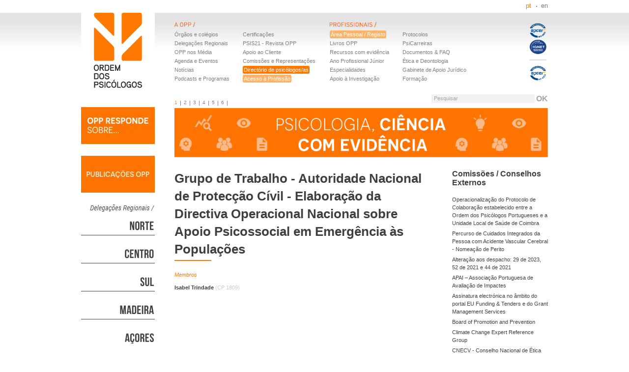

--- FILE ---
content_type: text/html; charset=UTF-8
request_url: https://www.ordemdospsicologos.pt/pt/comissoes/comissao/index/grupo-de-trabalho-autoridade-nacional-de-proteccao-civil-elaboracao-da-directiva-operacional-nacional-sobre-apoio-psicossocial-em-emergencia-as-populacoes
body_size: 15969
content:
<!DOCTYPE html>
<!--[if lt IE 10]>
<html class="ie9" lang="pt" prefix="og: http://ogp.me/ns#"><![endif]-->
    <!--[if gt IE 9]><!-->
    <html lang="pt" prefix="og: http://ogp.me/ns#"><!--<![endif]-->
        <head>
            <!-- Google tag (gtag.js) -->
            <script async src="https://www.googletagmanager.com/gtag/js?id=G-YL6B7X17Y0"></script>
            <script>
              window.dataLayer = window.dataLayer || [];
              function gtag(){dataLayer.push(arguments);}
              gtag('js', new Date());
              gtag('config', 'G-YL6B7X17Y0');
            </script> 

            <meta http-equiv="Content-Type" content="text/html; charset=gb18030">
            <title>Grupo de Trabalho - Autoridade Nacional de Protecção Cívil - Elaboração da Directiva Operacional Nacional sobre Apoio Psicossocial em Emergência às Populações | Ordem dos Psicólogos</title>
            <link rel="stylesheet" href="/dist/css/style-f689fa16d5.css" />
<link rel="alternate" href="/pt/feed/news" type="application/rss+xml" />
            
            <!--[if lt IE 9]>
            <script src="//ie7-js.googlecode.com/svn/version/2.1(beta4)/IE9.js"></script>
            <![endif]-->
                        <!--<link rel="stylesheet" href="https://use.fontawesome.com/releases/v5.6.3/css/all.css" integrity="sha384-UHRtZLI+pbxtHCWp1t77Bi1L4ZtiqrqD80Kn4Z8NTSRyMA2Fd33n5dQ8lWUE00s/" crossorigin="anonymous">-->
            <meta name="facebook-domain-verification" content="sc082x04fb5pgx1f6wizjkptpcu6cb" />
        </head>
        <body>
                        <ul class="visuallyhidden">
                <li><a href="#thecontent">Saltar para conteúdo principal</a></li>
            </ul>

            <div class="wrapper">
                <header class="header">
    <h1><a href="/pt"><img src="/assets/images/logotipo_opp.png" alt="Ordem dos Psicólogos"/></a></h1>
    <nav class="languages">
        <ul>
            <li><a class="sel" href="/pt" title="Português">pt</a></li>
            <!--<li><a  href="/es" title="Español">es</a></li>-->
            <li><a  href="/en" title="English">en</a></li>
        </ul>
    </nav>
    <div class="main-nav">
        <nav style="margin-right: unset;">
            <a href="/pt/aopp"><h3 id="a-opp" class="ir">OPP</h3></a>
            <ul>

                <li><a href="/pt/orgaos_sociais" >Órgãos e colégios</a></li>
                <li><a href="/pt/delegacoes_regionais_sul" >Delegações Regionais</a></li>
                <li><a href="/pt/ordem_media" >OPP nos Média</a></li>
                <!--<li><a href="/pt/funcionamento" >Funcionamento OPP</a></li>-->
                <li><a href="/pt/agenda" >Agenda e Eventos</a></li>
                <li><a href="/pt/noticias" >Notícias</a></li>
                <li><a href="/pt/p/podcasts-e-programas" >Podcasts e Programas</a></li>
            </ul>
            <ul>
                <li><a href="/pt/qualidade">Certificações</a></li>
		        <li><a href="/pt/p/psis21-revista-da-opp">PSIS21 - Revista OPP</a></li>
                <li><a href="/pt/apoio_utente" >Apoio ao Cliente</a></li>
                <li><a href="/pt/comissoes">Comissões e Representações</a></li>
                <!--<li><a href="/pt/membros" >Directório de psicólogos/as</a></li>-->
                <li><a href="/pt/membros" class="directorio">Directório de psicólogos/as</a></li>
                <li><a href="/pt/p/acesso-a-profissao" class="registo">Acesso à Profissão</a></li>
            </ul>
        </nav>
        <nav>
            <h3 id="aos-psicologos" class="ir">Profissionais</h3>
            <ul>
                
                <li><a href="https://www.areapessoal.ordemdospsicologos.pt" target="_blank" class="registo">Área Pessoal / Registo</a></li>
                
        <!--<li><a href="/pt/area_pessoal/loja/frente">Loja</a></li>-->
        <!--<li><a href="https://www.areapessoal.ordemdospsicologos.pt">Loja</a></li>-->
<li><a href="https://www.eventos.ordemdospsicologos.pt/product-category/livros/" target="_blank">Livros OPP</a></li>
        <!--<li><a class="registo" href="https://www.areapessoal.ordemdospsicologos.pt" target="_blank">Registo / Inscrição</a></li>-->
	<li><a href="https://www.ordemdospsicologos.pt/pt/p/recursos-com-evidencia-cientifica" target="_blank">Recursos com evidência</a></li>
        <li><a href="/pt/estagios">Ano Profissional Júnior</a></li>
        <li><a href="/pt/especialidades">Especialidades</a></li>
        <li><a href="/pt/p/aisp">Apoio à Investigação</a></li>
    </ul>
    <ul>
        <!--<li><a href="/pt/faq" >FAQ</a></li>-->
        <li><a href="/pt/p/protocolos" >Protocolos</a></li>
        <li><a href="/pt/emprego/empregabilidade">PsiCarreiras</a></li>
        <li><a href="/pt/documentos" >Documentos & FAQ</a></li>
        <li><a href="/pt/cod_deontologico" >Ética e Deontologia</a></li>
        <li><a href="/pt/gabinete_juridico" >Gabinete de Apoio Jurídico</a></li>
        <li><a href="/pt/p/dpc">Formação</a></li>
    </ul>
</nav>
</div>

<form class="pesquisa" method="get" action="/pt/pesquisa">
    <p class="clearfix infield right">
        <label for="q">Pesquisar</label>
        <input name="q" id="q" type="text" value="" style="background:#f2f2f2;width:210px;border:0" />
        <input type="submit" value="OK" />
    </p>
</form>

<a class="certificacao-apcer" href="/pt/qualidade"><img src="/assets/images/LOGOS_APCER_1.png" width="40" alt="Certificação APCER"></a>
</header>

                <div class="content">
                                        <div class="left-sidebar">
                        

<a class="banner" href="https://www.ordemdospsicologos.pt/pt/p/oppresponde" target="_blank"><img class="b-lazy" src="[data-uri]" data-src="/ficheiros/links/ors_01.jpg" alt="OPP Responde sobre..."/></a>


<a class="banner" href="https://www.ordemdospsicologos.pt/pt/documentos/pub_opp" target="_blank"><img class="b-lazy" src="[data-uri]" data-src="/ficheiros/links/opp_website_barralateral_publicacoesopp.jpg" alt="Publicações"/></a>


<a class="banner" href="https://www.ordemdospsicologos.pt/pt/noticias/delegacao-regional-norte" target="_blank"><img class="b-lazy" src="[data-uri]" data-src="/ficheiros/links/01_dr_norte.jpg" alt="DRN"/></a>


<a class="banner" href="https://www.ordemdospsicologos.pt/pt/noticias/delegacao-regional-centro" target="_blank"><img class="b-lazy" src="[data-uri]" data-src="/ficheiros/links/02_dr_centro.jpg" alt="DRC"/></a>


<a class="banner" href="https://www.ordemdospsicologos.pt/pt/noticias/delegacao-regional-sul" target="_blank"><img class="b-lazy" src="[data-uri]" data-src="/ficheiros/links/03_dr_sul.jpg" alt="DRS"/></a>


<a class="banner" href="https://www.ordemdospsicologos.pt/pt/noticias/delegacao-regional-madeira" target="_blank"><img class="b-lazy" src="[data-uri]" data-src="/ficheiros/links/04_dr_madeira.jpg" alt="DRM"/></a>


<a class="banner" href="https://www.ordemdospsicologos.pt/pt/noticias/delegacao-regional-acores" target="_blank"><img class="b-lazy" src="[data-uri]" data-src="/ficheiros/links/05_dr_acores.jpg" alt="DRA"/></a>


<a class="banner" href="http://www.eventos.ordemdospsicologos.pt/" target="_blank"><img class="b-lazy" src="[data-uri]" data-src="/ficheiros/links/opp_website_barralateral_eventosopp.jpg" alt="Eventos OPP"/></a>


<a class="banner" href="https://www.ordemdospsicologos.pt/pt/acreditacao_formacao/accao_formativa_acreditada" target="_blank"><img class="b-lazy" src="[data-uri]" data-src="/ficheiros/links/opp_logos_barralateralwebsite_150x150px_accaoformativaacreditada_1.jpg" alt="Acreditação da Formação"/></a>


<a class="banner" href="https://www.ordemdospsicologos.pt/pt/p/dpc-academia" target="_blank"><img class="b-lazy" src="[data-uri]" data-src="/ficheiros/links/opp_logos_barralateralwebsite_150x150px_dpc_academiaopp_1.jpg" alt="Academia OPP"/></a>


<a class="banner" href="https://www.ordemdospsicologos.pt/p/emcarreira" target="_blank"><img class="b-lazy" src="[data-uri]" data-src="/ficheiros/links/opp_logos_barralateralwebsite_150x150px_dpc_emcarreira_1.jpg" alt="Emcarreira"/></a>


<a class="banner" href="https://www.ordemdospsicologos.pt/pt/p/formacaoopp" target="_blank"><img class="b-lazy" src="[data-uri]" data-src="/ficheiros/links/opp_logos_barralateralwebsite_150x150px_dpc_valorizarme_4.jpg" alt="Valorizar.me"/></a>


<a class="banner" href="https://www.ordemdospsicologos.pt/pt/p/recursos-com-evidencia-cientifica" target="_blank"><img class="b-lazy" src="[data-uri]" data-src="/ficheiros/links/opp_website_barralateral_recursosopp.jpg" alt="Portal de Recursos OPP"/></a>


<a class="banner" href="https://www.ordemdospsicologos.pt/pt/p/apoio-opp" target="_blank"><img class="b-lazy" src="[data-uri]" data-src="/ficheiros/links/opp_website_barralateral_apoioopp.jpg" alt="Apoio Eventos Científicos"/></a>


<a class="banner" href="https://www.ordemdospsicologos.pt/pt/fnp" target="_blank"><img class="b-lazy" src="[data-uri]" data-src="/ficheiros/links/opp_logos_barralateralwebsite_150x150px_forumnacionaldepsicologia.jpg" alt="Fórum Nacional de Psicologia"/></a>


<a class="banner" href="https://www.ordemdospsicologos.pt/pt/p/servicos-autonomos-de-psicologia" target="_blank"><img class="b-lazy" src="[data-uri]" data-src="/ficheiros/links/servia_os_autaonomos_de_psicologia.jpg" alt="Serviços Autónomos de Psicologia"/></a>


<a class="banner" href="https://www.ordemdospsicologos.pt/pt/p/psicologo-do-trabalho" target="_blank"><img class="b-lazy" src="[data-uri]" data-src="/ficheiros/links/barralateral_02.jpg" alt="Trabalho e Desenvolvimento Organizacional"/></a>


<a class="banner" href="https://www.ordemdospsicologos.pt/pt/p/psicologia-e-tecnologia" target="_blank"><img class="b-lazy" src="[data-uri]" data-src="/ficheiros/links/barralateral_01.jpg" alt="Factor humano e transformação Digital"/></a>


<a class="banner" href="https://www.ordemdospsicologos.pt/pt/p/ctss" target="_blank"><img class="b-lazy" src="[data-uri]" data-src="/ficheiros/links/eleicoes_opp_1.jpg" alt="Carreira Técnica Superior de Saúde"/></a>
<div class="standards hlarea">
  <a target="_blank" href="http://www.acesso.umic.pt/sawdescrica.htm" title="Descrição do Símbolo de Acessibilidade à Web"><img class="b-lazy" src="[data-uri]" data-src="/assets/images/acessibilidade.png" alt="Símbolo de Acessibilidade à Web."></a>
  <a target="_blank" href="https://sslanalyzer.comodoca.com/?url=www.ordemdospsicologos.pt"><img class="b-lazy" src="[data-uri]" data-src="https://www.positivessl.com/images-new/PositiveSSL_tl_trans2.png" alt="SSL Certificate"/></a>
  <a target="_blank" href="http://www.w3.org/WAI/WCAG1AAA-Conformance" title="Explanation of Level Triple-A Conformance"><img class="b-lazy" height="32" width="88" src="[data-uri]" data-src="/assets/images/wcag1AAA.png" alt="Level Triple-A conformance icon, W3C-WAI Web Content Accessibility Guidelines 1.0"></a>
  <a target="_blank" href="http://www.w3.org/WAI/WCAG2AA-Conformance" title="Explanation of WCAG 2.0 Level Double-A Conformance"><img class="b-lazy" height="32" width="88" src="[data-uri]" data-src="/assets/images/wcag2AA.png" alt="Level Double-A conformance, W3C WAI Web Content Accessibility Guidelines 2.0"></a>
</div>
                    </div>
                    
                    <div class="main-sidebar">
                        <aside class="slide-banner scroll">
    <ul class="nav">
        
        <li><a class="sel" href="#">1</a></li>
        
        <li><a href="#">2</a></li>
        
        <li><a href="#">3</a></li>
        
        <li><a href="#">4</a></li>
        
        <li><a href="#">5</a></li>
        
        <li><a href="#">6</a></li>
            </ul>
    <div class="items">
	
	
	<a target="_blank" href="https://www.ordemdospsicologos.pt/pt/p/cienciacomevidencia" title="PSICOLOGIA, CIÊNCIA COM EVIDÊNCIA"><img src="/ficheiros/imagens_scroll/opp_psicologia_cienciacomevidencia_v3_banner_websiteslider_1.png" alt="PSICOLOGIA, CIÊNCIA COM EVIDÊNCIA"></a>
		
	
	<a target="_blank" href="https://www.ordemdospsicologos.pt/pt/p/sabia-que" title="Qualidade - Sabia que"><img src="/ficheiros/imagens_scroll/opp_qualidade_sabiaque.jpg" alt="Qualidade - Sabia que"></a>
		
	
	<a target="_blank" href="https://www.ordemdospsicologos.pt/pt/p/psicologia-construir-a-paz" title="Guerra na Ucrânia"><img src="/ficheiros/imagens_scroll/opp_psicologia_construirpaz_banner_websiteslider.png" alt="Guerra na Ucrânia"></a>
		
	
	<a target="_blank" href="https://www.ordemdospsicologos.pt/pt/agenda" title="agenda"><img src="/ficheiros/imagens_scroll/opp_template_agendaeventos_v2_banner_websiteslider.png" alt="agenda"></a>
		
	
	<a target="_blank" href="https://www.ordemdospsicologos.pt/pt/acreditacao_formacao/accao_formativa_acreditada" title="Acções Formativas"><img src="/ficheiros/imagens_scroll/saaf_webbanner.png" alt="Acções Formativas"></a>
		
	
	<a target="_blank" href="https://www.ordemdospsicologos.pt/pt/emprego#.UnJIOPm-2m4" title="Bolsa de Emprego"><img src="/ficheiros/imagens_scroll/bolsa_banner_.jpg" alt="Bolsa de Emprego"></a>
		    </div>
</aside>
                        <div id="thecontent" class="main" role="main">

                            <article>
  <h1 class="ou">Grupo de Trabalho - Autoridade Nacional de Protecção Cívil - Elaboração da Directiva Operacional Nacional sobre Apoio Psicossocial em Emergência às Populações</h1>
    <dl class="orgaos-sociais">
          <dt>Membros</dt>
              <dd>
          Isabel Trindade <span>(CP 1809)</span>                            </dd>
            </dl>
</article>

                        </div>

                        <div class="right-sidebar">
                            <aside class="linklist">
    <h2>Comissões / Conselhos Externos</h2>
    <ul>
                <li><a href="/pt/comissoes/comissao/index/operacionalizacao-do-protocolo-de-colaboracao-estabelecido-entre-a-ordem-dos-psicologos-portugueses-e-a-unidade-local-de-saude-de-coimbra">Operacionalização do Protocolo de Colaboração estabelecido entre a Ordem dos Psicólogos Portugueses e a Unidade Local de Saúde de Coimbra</a></li>
                <li><a href="/pt/comissoes/comissao/index/percurso-de-cuidados-integrados-da-pessoa-com-acidente-vascular-cerebral">Percurso de Cuidados Integrados da Pessoa com Acidente Vascular Cerebral - Nomeação de Perito</a></li>
                <li><a href="/pt/comissoes/comissao/index/alteracao-aos-despacho:-29-de-2023,-52-de-2021-e-44-de-2021">Alteração aos despacho: 29 de 2023, 52 de 2021 e 44 de 2021</a></li>
                <li><a href="/pt/comissoes/comissao/index/apai-–-associacao-portuguesa-de-avaliacao-de-impactes">APAI – Associação Portuguesa de Avaliação de Impactes</a></li>
                <li><a href="/pt/comissoes/comissao/index/assinatura-electronica-no-ambito-do-portal-eu-funding-&-tenders-e-do-grant-management-services">Assinatura electrónica no âmbito do portal EU Funding & Tenders e do Grant Management Services</a></li>
                <li><a href="/pt/comissoes/comissao/index/board-of-prevention-and-intervention">Board of Promotion and Prevention</a></li>
                <li><a href="/pt/comissoes/comissao/index/climate-change-expert-reference-group">Climate Change Expert Reference Group</a></li>
                <li><a href="/pt/comissoes/comissao/index/cnecv-conselho-nacional-de-etica-para-as-ciencias-da-vida">CNECV - Conselho Nacional de Ética para as Ciências da Vida</a></li>
                <li><a href="/pt/comissoes/comissao/index/comissao-de-acompanhamento-de-monotorizacao-da-implementacao-das-medidas-no-ambito-da-estrategia-nacional-para-a-inclusao-das-pessoas-com-deficiencia-2021-2025">Comissão de Acompanhamento de monotorização da implementação das medidas no âmbito da Estratégia Nacional para a Inclusão das Pessoas com Deficiência 2021-2025</a></li>
                <li><a href="/pt/comissoes/comissao/index/comissao-tecnica-215-|-gestao-da-proteccao-de-dados">Comissão Técnica 215 | Gestão da Protecção de Dados</a></li>
                <li><a href="/pt/comissoes/comissao/index/comissao-tecnica-219-|-bem-estar-e-felicidade-organizacional">Comissão Técnica de Normalização 219 | Bem-Estar e Felicidade Organizacional</a></li>
                <li><a href="/pt/comissoes/comissao/index/comissao-tecnica-de-normalizacao-na-area-das-“cidades-e-comunidades-sustentaveis">Comissão Técnica de Normalização 224 | Cidades e Comunidades Sustentáveis</a></li>
                <li><a href="/pt/comissoes/comissao/index/comite-de-acompanhamento-do-compete-2020-em-representacao-cnop">Comité de Acompanhamento do COMPETE 2023 em Representação CNOP</a></li>
                <li><a href="/pt/comissoes/comissao/index/observatorio-da-saude-psicologica-e-bem-estar-conselho-consultivo">Conselho Consultivo - Observatório da Saúde Psicológica e Bem-estar</a></li>
                <li><a href="/pt/comissoes/comissao/index/conselho-consultivo-da-a3es">Conselho Consultivo da Agência de Avaliação e Acreditação do Ensino Supeior (A3ES)</a></li>
                <li><a href="/pt/comissoes/comissao/index/conselho-consultivo-do-esis">Conselho Consultivo do ESIS</a></li>
                <li><a href="/pt/comissoes/comissao/index/conselho-consultivo-do-forum-saude-seculo-xxi">Conselho Consultivo do Fórum Saúde Século XXI</a></li>
                <li><a href="/pt/comissoes/comissao/index/conselho-consultivo-estrategico-para-a-educacao-e-formacao-profissional">Conselho Consultivo Estratégico para a Educação e Formação Profissional</a></li>
                <li><a href="/pt/comissoes/comissao/index/conselho-de-coordenacao-de-estagios">Conselho de Coordenação de Estágios</a></li>
                <li><a href="/pt/comissoes/comissao/index/conselho-nacional-de-saude">Conselho Nacional de Saúde</a></li>
                <li><a href="/pt/comissoes/comissao/index/comissao-nacional-de-saude-mental">Conselho Nacional de Saúde Mental</a></li>
                <li><a href="/pt/comissoes/comissao/index/conselho-nacional-de-supervisores-financeiros">Conselho Nacional de Supervisores Financeiros</a></li>
                <li><a href="/pt/comissoes/comissao/index/conselho-regional-de-saude-dos-acores">Conselho Regional de Saúde dos Açores</a></li>
                <li><a href="/pt/comissoes/comissao/index/conselho-regional-de-saude-mental-da-ars-norte">Conselho Regional de Saúde Mental da ARS Norte</a></li>
                <li><a href="/pt/comissoes/comissao/index/conselho-consultivo-da-saude-mental-da-regiao-autonoma-da-madeira">Conselho Regional de Saúde Mental da Região Autónoma da Madeira</a></li>
                <li><a href="/pt/comissoes/comissao/index/conselho-regional-de-saude-mental-de-lisboa-e-vale-do-tejo">Conselho Regional de Saúde Mental de Lisboa e Vale do Tejo</a></li>
                <li><a href="/pt/comissoes/comissao/index/conselho-regional-de-saude-mental-do-alentejo">Conselho Regional de Saúde Mental do Alentejo</a></li>
                <li><a href="/pt/comissoes/comissao/index/conselho-regional-de-saude-mental-do-algarve">Conselho Regional de Saúde Mental do Algarve</a></li>
                <li><a href="/pt/comissoes/comissao/index/conselho-regional-de-saude-mental-do-centro">Conselho Regional de Saúde Mental do Centro</a></li>
                <li><a href="/pt/comissoes/comissao/index/ct-199-sistemas-de-informacao-para-a-saude">CT 199 - Sistemas de Informação para a Saúde</a></li>
                <li><a href="/pt/comissoes/comissao/index/forum-nacional-alcool-e-saude">Fórum Nacional Álcool e Saúde</a></li>
                <li><a href="/pt/comissoes/comissao/index/grupo-de-missao-opp-protocolo-de-atuacao-de-nivel-1:-intervencao-psicossocial-de-base-comunitaria-empoderando-a-recuperacao-e-resiliencia-das-populacoes-afetadas-pelos-incendios">Grupo de Missão OPP Protocolo de Atuação de Nível 1: intervenção psicossocial de base comunitária - empoderando a recuperação e resiliência das populações afetadas pelos incêndios</a></li>
                <li><a href="/pt/comissoes/comissao/index/grupo-de-trabalho-no-ambito-do-conselho-nacional-das-ordens-profissionais-–-riscos-psicossociais">Grupo de Trabalho no âmbito do Conselho Nacional das Ordens Profissionais – Riscos Psicossociais</a></li>
                <li><a href="/pt/comissoes/comissao/index/grupo-de-trabalho-para-a-atualizacao-da-estrategia-municipal-de-saude-de-coimbra">Grupo de Trabalho para a atualização da Estratégia Municipal de Saúde de Coimbra</a></li>
                <li><a href="/pt/comissoes/comissao/index/grupo-de-trabalho-para-o-desenvolvimento-do-acordo-de-reciprocidade-entre-a-opp-e-o-conselho-federal-de-psicologia">Grupo de Trabalho para o desenvolvimento do Acordo de Reciprocidade entre a OPP e o Conselho Federal de Psicologia</a></li>
                <li><a href="/pt/comissoes/comissao/index/grupo-tecnico-consultivo-no-ambito-da-prevencao-e-controlo-do-tabagismo">Grupo Técnico Consultivo no âmbito da prevenção e controlo do tabagismo</a></li>
                <li><a href="/pt/comissoes/comissao/index/international-school-psychology-association-ispa">International School Psychology Association - ISPA</a></li>
                <li><a href="/pt/comissoes/comissao/index/mecanismo-nacional-de-proteccao-conselho-consultivo-do-mecanismo-nacional-de-proteccao">Mecanismo Nacional de Protecção - Conselho Consultivo do Mecanismo Nacional de Protecção</a></li>
                <li><a href="/pt/comissoes/comissao/index/norma">Norma Modelo de Intervenção e Acompanhamento nos Cuidados de Saúde das Pessoas Transgénero - Painel de Peritos</a></li>
                <li><a href="/pt/comissoes/comissao/index/observatorio-da-convivencia-escolar">Observatório da Convivência Escolar</a></li>
                <li><a href="/pt/comissoes/comissao/index/percurso-de-cuidados-integrados-da-pessoa-com-diabetes-tipo-2-–-nomeacao-de-perito">Percurso de Cuidados Integrados da Pessoa com Diabetes Tipo 2 – Nomeação de Perito</a></li>
                <li><a href="/pt/comissoes/comissao/index/plano-nacional-de-formacao-financeira">Plano Nacional de Formação Financeira</a></li>
                <li><a href="/pt/comissoes/comissao/index/plano-nacional-de-saude-2021-2030-conselho-consultivo">Plano Nacional de Saúde 2021-2030 - Conselho Consultivo</a></li>
                <li><a href="/pt/comissoes/comissao/index/projecto-"exploring-green-guidance"">Projecto "Exploring Green Guidance"</a></li>
                <li><a href="/pt/comissoes/comissao/index/projecto-enable-(rede-europeia-contra-o-bullying-em-ambientes-de-aprendizagem-e-lazer)">PROJECTO ENABLE (Rede Europeia Contra o Bullying em Ambientes de Aprendizagem e Lazer)</a></li>
                <li><a href="/pt/comissoes/comissao/index/projeto-sintra-cresce-saudavel-programa-de-promocao-de-estilos-de-vida-saudaveis-em-contexto-escolar">Projeto Sintra Cresce Saudável - Programa de Promoção de Estilos de Vida Saudáveis em Contexto Escolar</a></li>
                <li><a href="/pt/comissoes/comissao/index/task-force-da-direccao-geral-da-saude-(dgs)-para-as-infeccoes-sexualmente-transmissiveis-(its">Task-force da Direcção-Geral da Saúde (DGS) para as Infecções Sexualmente Transmissíveis (ITS)</a></li>
            </ul>
    <h2>Comissões / Conselhos Internos</h2>
    <ul>
                <li><a href="/pt/comissoes/comissao/index/comissao-de-estagios-(2025-2027)">Comissão de Estágios (2025-2027)</a></li>
                <li><a href="/pt/comissoes/comissao/index/comissao-de-etica">Comissão de Ética (2021-2024)</a></li>
                <li><a href="/pt/comissoes/comissao/index/conselho-nacional-de-psicologos">Conselho Nacional de Psicólogos</a></li>
                <li><a href="/pt/comissoes/comissao/index/national-awarding-committee-psychotherapy">National Awarding Committee Psychotherapy</a></li>
            </ul>
    <h2>Grupos de Trabalho Externos</h2>
    <ul>
                <li><a href="/pt/comissoes/comissao/index/grupo-de-trabalho-interdisciplinar-para-acompanhamento-e-seguimento-da-implementacao-e-desenvolvimento-do-registo-de-saude-unico-eletronico">Grupo de Trabalho interdisciplinar para acompanhamento e seguimento da implementação e desenvolvimento do Registo de Saúde Único Eletrónico</a></li>
                <li><a href="/pt/comissoes/comissao/index/grupo-consultivo-para-implementacao-em-portugal-do-projeto-“patient-reported-indicator-surveys-(paris)”">Grupo Consultivo para implementação em Portugal do projeto “Patient-Reported Indicator Surveys (PaRIS)”</a></li>
                <li><a href="/pt/comissoes/comissao/index/grupo-de-trabalho-gt4-saude-mental-e-bem-estar-no-ambito-dos-cad-(comissao-sectorial-da-saude)">Grupo de Trabalho GT4 - Saúde Mental e Bem-Estar no Âmbito dos CAD (Comissão Sectorial da Saúde)</a></li>
                <li><a href="/pt/comissoes/comissao/index/comissao-nacional-de-implementacao-da-estrategia-nacional-para-a-doenca-renal-cronica">Comissão Nacional de Implementação da Estratégia nacional para a Doença Renal Crónica</a></li>
                <li><a href="/pt/comissoes/comissao/index/coordenacao-do-grupo-de-trabalho-sobre-bem-estar-psicossocial">Coordenação do grupo de trabalho sobre bem-estar psicossocial</a></li>
                <li><a href="/pt/comissoes/comissao/index/global-psychology-alliance-(gpa)">Global Psychology Alliance (GPA)</a></li>
                <li><a href="/pt/comissoes/comissao/index/grupo-de-trabalho-opp-ers">Grupo de Trabalho - OPP/ERS</a></li>
                <li><a href="/pt/comissoes/comissao/index/grupo-de-trabalho-conjunto-(opp_igai)-sobre-a-prevencao-do-burnout-nas-forcas-e-servicos-de-seguranca">Grupo de Trabalho conjunto (OPP_IGAI) sobre a prevenção do burnout nas forças e serviços de segurança</a></li>
                <li><a href="/pt/comissoes/comissao/index/terapias-alternativas">Grupo de Trabalho conjunto - Ordem dos Psicólogos Portugueses / Ordem dos Médicos sobre terapias alternativas</a></li>
                <li><a href="/pt/comissoes/comissao/index/grupo-de-trabalho-de-consenso-estrategico-na-area-das-demencias-(alzheimer)-em-portugal">Grupo de Trabalho de Consenso Estratégico na área das Demências (Alzheimer) em Portugal</a></li>
                <li><a href="/pt/comissoes/comissao/index/grupo-de-trabalho-intersectorial-para-as-doencas-raras">Grupo de Trabalho Intersectorial para as Doenças Raras</a></li>
                <li><a href="/pt/comissoes/comissao/index/grupo-de-trabalho-no-ambito-da-medida-a2.8-do-pense-2020">Grupo de Trabalho no âmbito da medida A2.8 do PENSE 2020</a></li>
                <li><a href="/pt/comissoes/comissao/index/grupo-de-trabalho-para-a-implementacao-da-medicina-genomica-no-sistema-de-saude-portugues-maturity-level-model">Grupo de Trabalho para a Implementação da Medicina Genómica no sistema de saúde português - Maturity Level Model</a></li>
                <li><a href="/pt/comissoes/comissao/index/grupo-de-trabalho-para-a-operacionalizacao-do-protocolo-de-colaboracao-opp-dgrsp">Grupo de Trabalho para a operacionalização do protocolo de colaboração OPP - DGRSP</a></li>
                <li><a href="/pt/comissoes/comissao/index/grupo-de-trabalhopara-a-operacionalizacao-doprotocolode-colaboracao-opp-cnpdpcj">Grupo de Trabalho para a operacionalização do protocolo de colaboração OPP-CNPDPCJ</a></li>
                <li><a href="/pt/comissoes/comissao/index/grupo-de-trabalho-para-a-operacionalizacao-do-protocolo-de-colaboracao-opp-iss">Grupo de Trabalho para a operacionalização do protocolo de colaboração OPP-ISS</a></li>
                <li><a href="/pt/comissoes/comissao/index/grupo-de-trabalho-para-elaboracao-de-despacho-conjunto-imt-e-dgs-avaliacao-psicologica-dos-candidatos-a-maquinistas-e-dos-maquinistas">Grupo de Trabalho para elaboração de Despacho conjunto IMT e DGS Avaliação psicológica dos candidatos a maquinistas e dos maquinistas</a></li>
                <li><a href="/pt/comissoes/comissao/index/grupo-de-trabalho-regional-arslvt">Grupo de Trabalho Regional - ARSLVT</a></li>
                <li><a href="/pt/comissoes/comissao/index/observatorio-da-publicidade-em-saude-(ops)">Observatório da Publicidade em Saúde (OPS)</a></li>
                <li><a href="/pt/comissoes/comissao/index/plano-de-trabalho-opp-e-acss">Plano de Trabalho OPP e ACSS</a></li>
                <li><a href="/pt/comissoes/comissao/index/projeto">Projeto "Reinventar os ACES - Autonomia em Proximidade" (RIA-AP)</a></li>
                <li><a href="/pt/comissoes/comissao/index/sinas@saude.mental-ers">SINAS@saúde.mental - ERS</a></li>
            </ul>
    <h2>Grupos de Trabalho Internos</h2>
    <ul>
                <li><a href="/pt/comissoes/comissao/index/grupo-de-trabalho-opp-spms-construcao-do-modulo-psicologo-do-sclinico-hospitalar-e-cuidados-de-saude-primarios">Grupo de Trabalho OPP/SPMS - Construção do módulo psicólogo do Sclinico Hospitalar e Cuidados de saúde primários</a></li>
                <li><a href="/pt/comissoes/comissao/index/comissoes-tecnicas-de-avaliacao-das-especialidades-(ctae)-2025-2027">Comissões Técnicas de Avaliação das Especialidades (CTAE) - 2025-2027</a></li>
                <li><a href="/pt/comissoes/comissao/index/grupo-de-trabalho-psicologia-da-dor">Grupo de Trabalho - Psicologia da Dor</a></li>
                <li><a href="/pt/comissoes/comissao/index/grupo-de-trabalho-para-a-criacao-das-linhas-de-orientacao-para-a-pratica-profissional-(lopp)-do-psicologo-do-desporto,-exercicio-e-performance">Grupo de Trabalho para a criação das Linhas de Orientação para a Prática Profissional (LOPP) do Psicólogo do Desporto, Exercício e Performance</a></li>
                <li><a href="/pt/comissoes/comissao/index/grupo-de-trabalho-para-a-criacao-das-linhas-de-orientacao-para-a-pratica-profissional-(lopp)-no-ambito-da-intervencao-psicologica-com-jovens-e-adultos-privados-de-liberdade">Grupo de Trabalho para a criação das Linhas de Orientação para a Prática Profissional (LOPP) no âmbito da Intervenção Psicológica com Jovens e Adultos Privados de Liberdade</a></li>
                <li><a href="/pt/comissoes/comissao/index/desporto-exercicio-performance">Grupo de trabalho para a revisão do Perfil do Psicólogo do Desporto, Exercício e Performance</a></li>
                <li><a href="/pt/comissoes/comissao/index/vocacional">Grupo de trabalho para a revisão técnica dos Documentos Orientadores – Processo regular – Psicologia do Desenvolvimento Vocacional e de Carreira e Educação Inclusiva</a></li>
                <li><a href="/pt/comissoes/comissao/index/grupo-de-trabalho-avaliacao-psicologica-de-alunos-migrantes">Grupo de Trabalho sobre Avaliação Psicológica de Alunos Migrantes</a></li>
                <li><a href="/pt/comissoes/comissao/index/grupo-de-trabalho-sobre-intervencao-precoce-(2025-2026)">Grupo de Trabalho sobre Intervenção Precoce (2025-2026)</a></li>
            </ul>
    <h2>Outro</h2>
    <ul>
                <li><a href="/pt/comissoes/comissao/index/atualizacao-do-catalogo-nacional-de-qualificacoes-ensino-profissional-lote-14-(saude)">Atualização do Catálogo Nacional de Qualificações Ensino Profissional - Lote 14 (Saúde)</a></li>
                <li><a href="/pt/comissoes/comissao/index/rede-portuguesa-ambientes-saudaveis-inteligentes-e-amigaveis">Rede Portuguesa Ambientes Saudáveis Inteligentes e Amigáveis</a></li>
            </ul>
    <h2>Programas</h2>
    <ul>
                <li><a href="/pt/comissoes/comissao/index/coordenador-do-programa-de-promocao-da-psicologia-do-desporto">Programa de Promoção da Psicologia do Desporto</a></li>
                <li><a href="/pt/comissoes/comissao/index/psicologia-na-transformacao-social">PsicologIA na transformação social</a></li>
            </ul>
    <h2>Representações EFPA</h2>
    <ul>
                <li><a href="/pt/comissoes/comissao/index/ad-hoc-working-group-(ahwg)-for-digitalisation">Ad Hoc Working Group (AHWG) for Digitalisation</a></li>
                <li><a href="/pt/comissoes/comissao/index/awarding-committee-for-efpa-2025">Awarding Committee for EFPA 2025</a></li>
                <li><a href="/pt/comissoes/comissao/index/board-of-ethics-da-european-federation-of-psychologists-associations">Board of Ethics</a></li>
                <li><a href="/pt/comissoes/comissao/index/council-da-european-federation-of-psychologists’-associations">Council da European Federation of Psychologists’ Associations</a></li>
                <li><a href="/pt/comissoes/comissao/index/project-group-on-psychotherapy">Project Group on Psychotherapy</a></li>
                <li><a href="/pt/comissoes/comissao/index/provisional-national-awarding-committee-in-neuropsychology">Provisional National Awarding Committee in Neuropsychology</a></li>
                <li><a href="/pt/comissoes/comissao/index/specialist-european-award-committee-on-sport-psychology">Specialist European Award Committee on Sport Psychology</a></li>
                <li><a href="/pt/comissoes/comissao/index/task-force-clinical-neuropsychology">Standing Committee on Clinical NeuroPsychology</a></li>
                <li><a href="/pt/comissoes/comissao/index/standing-committee-on-community-psychology">Standing Committee on Community Psychology</a></li>
                <li><a href="/pt/comissoes/comissao/index/standing-committee-on-geropsychology">Standing Committees on Geropsychology</a></li>
                <li><a href="/pt/comissoes/comissao/index/standing-committees-on-psychology-in-education">Standing Committees on Psychology in Education</a></li>
                <li><a href="/pt/comissoes/comissao/index/standing-committees-on-psychology-in-health">Standing Committees on Psychology in Health</a></li>
            </ul>
    <h2>Finalizados</h2>
    <ul>
                <li><a href="/pt/comissoes/comissao/index/board-on-cultural-and-ethnic-diversity-da-european-federation-of-psychologists-associations">Board on Cultural and Ethnic Diversity da European Federation of Psychologists Associations</a></li>
                <li><a href="/pt/comissoes/comissao/index/grupo-de-trabalho:-psicoterapia,-evidencia-cientifica-e-saude-forense">Grupo de trabalho: Psicoterapia, evidência científica e saúde forense</a></li>
                <li><a href="/pt/comissoes/comissao/index/presidente-da-comissao-cientifica-do-6º-congresso-da-ordem-dos-psicologos-portugueses-e-xiii-congresso-ibero-americano">Presidente da Comissão Científica do 6º Congresso da Ordem dos Psicólogos Portugueses e XIII Congresso Ibero-americano</a></li>
                <li><a href="/pt/comissoes/comissao/index/comissao-para-a-coordenacao-com-o-ensino-superior-e-investigacao-em-psicologia">Comissão para a coordenação com o Ensino Superior e Investigação em Psicologia</a></li>
                <li><a href="/pt/comissoes/comissao/index/conselho-consultivo-da-especialidade-psicologia-clinica-e-da-saude">Conselho Consultivo da Especialidade - Psicologia Clínica e da Saúde</a></li>
                <li><a href="/pt/comissoes/comissao/index/conselho-consultivo-da-especialidade-psicologia-da-educacao">Conselho Consultivo da Especialidade - Psicologia da Educação</a></li>
                <li><a href="/pt/comissoes/comissao/index/conselho-consultivo-da-especialidade-psicologia-do-trabalho,-social-e-das-organizacoes">Conselho Consultivo da Especialidade - Psicologia do Trabalho, Social e das Organizações</a></li>
                <li><a href="/pt/comissoes/comissao/index/comissoes-tecnicas-de-avaliacao-das-especialidades-(ctae)">Comissões Técnicas de Avaliação das Especialidades (CTAE)</a></li>
                <li><a href="/pt/comissoes/comissao/index/5º-congresso-da-ordem-dos-psicologos-portugueses-comissao-cientifica">5º Congresso da Ordem dos Psicólogos Portugueses - Comissão Científica</a></li>
                <li><a href="/pt/comissoes/comissao/index/board-of-assessment">Board of Assessment</a></li>
                <li><a href="/pt/comissoes/comissao/index/task-force-on-cultural-and-ethnic-diversity">Board on Cultural and Ethnic Diversity</a></li>
                <li><a href="/pt/comissoes/comissao/index/comissao-cientifica-5.º-congresso-ordem-dos-psicologos-portugueses">Comissão Científica - 5.º Congresso Ordem dos Psicólogos Portugueses</a></li>
                <li><a href="/pt/comissoes/comissao/index/comissao-cientifica-do-6º-congresso">Comissão Científica do 6º Congresso da Ordem dos Psicólogos Portugueses / XIII Congresso Ibero-americano de Psicologia</a></li>
                <li><a href="/pt/comissoes/comissao/index/comissao-de-acompanhamento-a-implementacao-dos-servicos-unidades-nucleos-de-psicologia-no-sns">Comissão de Acompanhamento à Implementação dos Serviços/Unidades/Núcleos de Psicologia no SNS</a></li>
                <li><a href="/pt/comissoes/comissao/index/comissao-de-acompanhamento-da-informatizacao-clinica">Comissão de Acompanhamento da Informatização Clínica</a></li>
                <li><a href="/pt/comissoes/comissao/index/comissao-de-acompanhamento-do-servico-de-aconselhamento-psicologico-do-sns24-pandemia-covid-19">Comissão de Acompanhamento do Serviço de Aconselhamento Psicológico do SNS24 - Pandemia COVID-19</a></li>
                <li><a href="/pt/comissoes/comissao/index/comissao-de-acreditacao">Comissão de Acreditação</a></li>
                <li><a href="/pt/comissoes/comissao/index/comissao-de-estagios">Comissão de Estágios (2018)</a></li>
                <li><a href="/pt/comissoes/comissao/index/comissao-de-estagios-(2019)">Comissão de Estágios (2019-2021)</a></li>
                <li><a href="/pt/comissoes/comissao/index/comissao-de-estagios-(2021-2023)">Comissão de Estágios (2021-2023)</a></li>
                <li><a href="/pt/comissoes/comissao/index/comissao_de_estagios_2023_2025">Comissão de Estágios (2023-2025)</a></li>
                <li><a href="/pt/comissoes/comissao/index/comissao-de-etica-(2018)">Comissão de Ética</a></li>
                <li><a href="/pt/comissoes/comissao/index/comissao-de-etica-2017">Comissão de Ética (2017)</a></li>
                <li><a href="/pt/comissoes/comissao/index/comissao-de-promocao-e-desenvolvimento-das-estruturas-de-psicologia-no-servico-nacional-de-saude">Comissão de Promoção e Desenvolvimento das Estruturas de Psicologia no Serviço Nacional de Saúde</a></li>
                <li><a href="/pt/comissoes/comissao/index/comissao-instaladora-colegio-especialidade-psicologia-clinica-e-da-saude">Comissão Instaladora Colégio Especialidade Psicologia Clínica e Da Saúde</a></li>
                <li><a href="/pt/comissoes/comissao/index/comissao-instaladora-colegio-especialidade-psicologia-da-educacao">Comissão Instaladora Colégio Especialidade Psicologia da Educação</a></li>
                <li><a href="/pt/comissoes/comissao/index/comissao-instaladora-colegio-especialidade-psicologia-do-trabalho,-social-e-das-organizacoes">Comissão Instaladora Colégio Especialidade Psicologia do Trabalho, Social e das Organizações</a></li>
                <li><a href="/pt/comissoes/comissao/index/comissao-organizadora-do-3º-congresso-da-ordem-dos-psicologos-portugueses">Comissão Organizadora do 3º Congresso da Ordem dos Psicólogos Portugueses</a></li>
                <li><a href="/pt/comissoes/comissao/index/comissao-organizadora-4º-congresso-da-opp">Comissão Organizadora do 4º Congresso da Ordem dos Psicólogos Portugueses</a></li>
                <li><a href="/pt/comissoes/comissao/index/comissao-organizadora-do-5º-congresso-da-ordem-dos-psicologos-portugueses">Comissão Organizadora do 5º Congresso da Ordem dos Psicólogos Portugueses</a></li>
                <li><a href="/pt/comissoes/comissao/index/comissao-para-a-acreditacao-de-testes-e-provas-psicologicas-opp">Comissão para a Acreditação de Testes e Provas Psicológicas OPP</a></li>
                <li><a href="/pt/comissoes/comissao/index/comissao-para-a-operacionalizacao-do-protocolo-de-colaboracao-opp-anf">Comissão para a operacionalização do protocolo de colaboração OPP-ANF</a></li>
                <li><a href="/pt/comissoes/comissao/index/comissao-para-o-projecto-de-acreditacao-de-testes-e-provas-psicologicas-no-ambito-da-avaliacao-de-condutores">Comissão para o Projecto de Acreditação de Testes e Provas Psicológicas no âmbito da Avaliação de Condutores</a></li>
                <li><a href="/pt/comissoes/comissao/index/comissao-para-o-projecto-de-acreditacao-de-testes-e-provas-psicologicas-no-ambito-da-seguranca-privada">Comissão Para o Projecto de Acreditação de Testes e Provas Psicológicas no âmbito da Segurança Privada</a></li>
                <li><a href="/pt/comissoes/comissao/index/comissao-tecnica-de-admissao">Comissão Técnica de Admissão</a></li>
                <li><a href="/pt/comissoes/comissao/index/comissao-tecnica-de-admissao-a-especialidade-de-psicologia-clinica-e-da-saude">Comissão Técnica de Admissão à Especialidade de Psicologia Clínica e da Saúde</a></li>
                <li><a href="/pt/comissoes/comissao/index/comissao-tecnica-de-admissao-a-especialidade-de-psicologia-da-educacao">Comissão Técnica de Admissão à Especialidade de Psicologia da Educação</a></li>
                <li><a href="/pt/comissoes/comissao/index/comissao-tecnica-de-admissao-a-especialidade-de-psicologia-do-trabalho,-social-e-das-organizacoes">Comissão Técnica de Admissão à Especialidade de Psicologia do Trabalho, Social e das Organizações</a></li>
                <li><a href="/pt/comissoes/comissao/index/comissao-temporaria-para-a-supervisao-e-intervisao">Comissão Temporária para a Supervisão e Intervisão</a></li>
                <li><a href="/pt/comissoes/comissao/index/comissao-temporaria-para-elaboracao-das-linhas-de-orientacao-para-a-pratica-da-supervisao">Comissão Temporária para Elaboração das Linhas de Orientação para a Prática da Supervisão</a></li>
                <li><a href="/pt/comissoes/comissao/index/conselho-cientifico-do-programa-nacional-para-a-diabetes">Conselho Científico do Programa Nacional para a Diabetes</a></li>
                <li><a href="/pt/comissoes/comissao/index/conselho-consultivo-do-eixo-estrategico-academias-do-conhecimento-(fcg)">Conselho Consultivo do Eixo Estratégico - Academias do Conhecimento (FCG)</a></li>
                <li><a href="/pt/comissoes/comissao/index/conselho-consultivo-do-eixo-estrategico-academias-do-conhecimento-da-fundacao-calouste-gulbenkian-extincao-da-representacao-da-opp">Conselho Consultivo do Eixo Estratégico Academias do Conhecimento da Fundação Calouste Gulbenkian - Extinção da Representação da OPP</a></li>
                <li><a href="/pt/comissoes/comissao/index/conselho-consultivo-para-a-acreditacao-de-testes-e-provas-psicologicas-da-opp">Conselho Consultivo para a Acreditação de Testes e Provas Psicológicas da OPP</a></li>
                <li><a href="/pt/comissoes/comissao/index/conselho-dos-ex-estagiarios">Conselho dos Ex-Estagiários</a></li>
                <li><a href="/pt/comissoes/comissao/index/conselho-economico-e-da-concertacao-social-da-regiao-autonoma-da-madeira">Conselho Económico e da Concertação Social da Região Autónoma da Madeira</a></li>
                <li><a href="/pt/comissoes/comissao/index/coordenacao-dos-grupos-de-trabalho-da-opp">Coordenação dos Grupos de Trabalho da OPP</a></li>
                <li><a href="/pt/comissoes/comissao/index/dia-internacional-da-felicidade-despacho-n.º-3118-2018-do-gabinete-da-secretaria-de-estado-da-saude">Dia Internacional da Felicidade - Despacho n.º 3118/2018 do Gabinete da Secretária de Estado da Saúde</a></li>
                <li><a href="/pt/comissoes/comissao/index/[base64]">Directiva 2011/24/EU relativo ao exercício dos doentes em Matéria de Cuidados de Saúde Transfronteiriços - Elementos para um registo das entidades competentes no sistema de informação do mercado Interno</a></li>
                <li><a href="/pt/comissoes/comissao/index/gabinete-virtual-de-apoio-ao-bem-estar-e-saude-mental-em-teletrabalho-(administracao-publica)">Gabinete Virtual de Apoio ao Bem-Estar e Saúde Mental em Teletrabalho (Administração Pública)</a></li>
                <li><a href="/pt/comissoes/comissao/index/grupo-consultivo-do-psicologo-junior">Grupo Consultivo do Psicólogo Júnior</a></li>
                <li><a href="/pt/comissoes/comissao/index/grupo-consultivo-psicologo-junior">Grupo Consultivo Psicólogo Júnior</a></li>
                <li><a href="/pt/comissoes/comissao/index/grupo-de-contacto-entre-a-ordem-dos-psicologos-portugueses-e-o-conselho-federal-de-psicologia">Grupo de Contacto entre a Ordem dos Psicólogos Portugueses e o Conselho Federal de Psicologia</a></li>
                <li><a href="/pt/comissoes/comissao/index/grupo-de-missao-conjunta-com-o-instituto-de-seguranca-social-para-a-integracao-do-psicologo-na-seguranca-social">Grupo de Missão conjunta com o Instituto de Segurança Social para a intervenção do Psicólogo na Segurança Social</a></li>
                <li><a href="/pt/comissoes/comissao/index/grupo-de-missao-para-a-revisao-do-servico-de-aconselhamento-psicologico-sns24">Grupo de Missão para a revisão do Serviço de Aconselhamento Psicológico SNS24</a></li>
                <li><a href="/pt/comissoes/comissao/index/grupo-de-suporte-opp-–-forum-nacional-de-alcool-e-saude">Grupo de Suporte OPP – Fórum Nacional de Álcool e Saúde</a></li>
                <li><a href="/pt/comissoes/comissao/index/grupo-de-trabalho-autoridade-nacional-de-proteccao-civil-elaboracao-da-directiva-operacional-nacional-sobre-apoio-psicossocial-em-emergencia-as-populacoes">Grupo de Trabalho - Autoridade Nacional de Protecção Cívil - Elaboração da Directiva Operacional Nacional sobre Apoio Psicossocial em Emergência às Populações</a></li>
                <li><a href="/pt/comissoes/comissao/index/grupo-de-trabalho-elaboracao-da-norma-sobre-vigilancia-do-adulto-saudavel-em-cuidados-de-saude-primarios">Grupo de Trabalho - Elaboração da Norma sobre Vigilância do Adulto Saudável em Cuidados de Saúde Primários</a></li>
                <li><a href="/pt/comissoes/comissao/index/grupo-de-trabalho-forum-do-alcool">Grupo de Trabalho - Fórum do Álcool</a></li>
                <li><a href="/pt/comissoes/comissao/index/grupo-de-trabalho-intervencao-do-psicologo-com-pessoas-lgbt">Grupo de Trabalho - Intervenção do Psicólogo com pessoas LGBT</a></li>
                <li><a href="/pt/comissoes/comissao/index/grupo-de-trabalho-intervencao-do-psicologo-em-contexto-de-crise-e-catastrofe">Grupo de Trabalho - Intervenção do Psicólogo em Contexto de Crise e Catástrofe</a></li>
                <li><a href="/pt/comissoes/comissao/index/intervencao-do-psicologo-em-contexto-escolar">Grupo de Trabalho - Intervenção do Psicólogo em Contexto de Ensino Superior</a></li>
                <li><a href="/pt/comissoes/comissao/index/grupo-de-trabalho-intervencao-do-psicologo-em-contexto-de-sexualidade">Grupo de Trabalho - Intervenção do Psicólogo em Contexto de Sexualidade</a></li>
                <li><a href="/pt/comissoes/comissao/index/grupo-de-trabalho-intervencao-do-psicologo-em-contexto-de-situacao-de-violencia-domestica">Grupo de Trabalho - Intervenção do Psicólogo em Contexto de Violência Doméstica</a></li>
                <li><a href="/pt/comissoes/comissao/index/intervencao-do-psicologo-em-contexto-escolar_">Grupo de Trabalho - Intervenção do Psicólogo em Contexto Escolar</a></li>
                <li><a href="/pt/comissoes/comissao/index/grupo-de-trabalho-intervencao-do-psicologo-nos-processos-de-acolhimento-residencial">Grupo de Trabalho - Intervenção do Psicólogo nos Processos de Acolhimento Residencial</a></li>
                <li><a href="/pt/comissoes/comissao/index/grupo-de-trabalho-cpcj">Grupo de Trabalho - Intervenção em Contexto da Protecção de Crianças e Jovens em Risco/Perigo</a></li>
                <li><a href="/pt/comissoes/comissao/index/intervencao-psicologica-e-refugiados">Grupo de Trabalho - Intervenção Psicológica e Refugiados</a></li>
                <li><a href="/pt/comissoes/comissao/index/grupo-de-trabalho-intervencao-psicologica-nos-cuidados-paliativos">Grupo de Trabalho - Intervenção Psicológica nos Cuidados Paliativos</a></li>
                <li><a href="/pt/comissoes/comissao/index/grupo-de-trabalho-neuropsicologia">Grupo de Trabalho - Neuropsicologia</a></li>
                <li><a href="/pt/comissoes/comissao/index/grupo-de-trabalho-papel-dos-psicologos-nos-servicos-prisionais">Grupo de Trabalho - Papel dos Psicólogos nos Serviços Prisionais</a></li>
                <li><a href="/pt/comissoes/comissao/index/grupo-de-trabalho-plano-de-prevencao-da-violencia-em-contexto-escolar">Grupo de Trabalho - Plano de prevenção da violência em contexto escolar</a></li>
                <li><a href="/pt/comissoes/comissao/index/grupo-de-trabalho-prestacao-de-cuidados-na-area-de-psicologia-despacho-13278-2016-ministerio-da-saude">Grupo de Trabalho - Prestação de Cuidados na Área de Psicologia - Despacho 13278/2016 - Ministério da Saúde</a></li>
                <li><a href="/pt/comissoes/comissao/index/grupo-de-trabalho-projecto-academia-opp">Grupo de Trabalho - Projecto Academia OPP</a></li>
                <li><a href="/pt/comissoes/comissao/index/grupo-de-trabalho-psicologia-do-desporto">Grupo de Trabalho - Psicologia do Desporto</a></li>
                <li><a href="/pt/comissoes/comissao/index/grupo-de-trabalho-de-preparacao-da-especialidade-de-psicologia-clinica-e-da-saude">Grupo de Trabalho de Preparação da Especialidade de Psicologia Clínica e da Saúde (Finalizado)</a></li>
                <li><a href="/pt/comissoes/comissao/index/grupo-de-trabalho-de-preparacao-da-especialidade-de-psicologia-escolar-e-educacional">Grupo de Trabalho de Preparação da Especialidade de Psicologia Escolar e Educacional (Finalizado)</a></li>
                <li><a href="/pt/comissoes/comissao/index/grupo-de-trabalho-de-preparacao-da-especialidade-de-psicologia-social,-do-trabalho-e-das-organizacoes">Grupo de Trabalho de Preparação da Especialidade de Psicologia Social, do Trabalho e das Organizações (Finalizado)</a></li>
                <li><a href="/pt/comissoes/comissao/index/grupo-de-trabalho-em-intervencao-psicologica-no-contexto-da-pediatria">Grupo de Trabalho em Intervenção Psicológica no contexto da Pediatria (2016)</a></li>
                <li><a href="/pt/comissoes/comissao/index/grupo-de-trabalho-em-psicologia-e-e-health">Grupo de Trabalho em Psicologia e E-Health</a></li>
                <li><a href="/pt/comissoes/comissao/index/grupo-de-trabalho-opp-–-forum-nacional-de-alcool-e-saude">Grupo de Trabalho Fórum Nacional de Álcool e Saúde</a></li>
                <li><a href="/pt/comissoes/comissao/index/grupo-de-trabalho-na-area-da-psicologia-da-linguagem">Grupo de Trabalho na Área da Psicologia da Linguagem</a></li>
                <li><a href="/pt/comissoes/comissao/index/grupo-de-trabalho-no-ambito-do-conselho-de-especialidade-psicologia-clinica-e-da-saude-para-os-contributos-da-psicologia-e-intervencao-do-psicologo-na-gestacao-de-substituicao">Grupo de Trabalho no âmbito do Conselho de Especialidade - Psicologia Clínica e da Saúde para os Contributos da Psicologia e Intervenção do Psicólogo na Gestação de Substituição</a></li>
                <li><a href="/pt/comissoes/comissao/index/grupo-de-trabalho-no-ambito-do-conselho-de-especialidades-de-psicologia-de-educacao">Grupo de Trabalho no âmbito do Conselho de Especialidades de Psicologia de Educação</a></li>
                <li><a href="/pt/comissoes/comissao/index/grupo-de-trabalho-opp-para-a-educacao-nao-formal">Grupo de Trabalho OPP para a Educação Não Formal</a></li>
                <li><a href="/pt/comissoes/comissao/index/grupo-de-trabalho-para-a-elaboracao-do-livro-branco-sobre-o-futuro-da-profissao">Grupo de Trabalho para a Elaboração do Livro Branco Sobre o Futuro da Profissão</a></li>
                <li><a href="/pt/comissoes/comissao/index/grupo-de-trabalho-para-a-intervencao-do-psicologo-em-contexto-desportivo">Grupo de Trabalho para a intervenção do Psicólogo em contexto desportivo 2017</a></li>
                <li><a href="/pt/comissoes/comissao/index/grupo-de-trabalho-para-analisar-o-regime-juridico-aplicavel-aos-actos-de-publicidade-praticados-pelos-prestadores-de-cuidados-d">Grupo de Trabalho para analisar o regime jurídico aplicável aos actos de publicidade praticados pelos prestadores de cuidados de saúde (Finalizado)</a></li>
                <li><a href="/pt/comissoes/comissao/index/grupo-de-trabalho-para-as-questoes-da-psicologia-do-trafego">Grupo de Trabalho para as Questões da Psicologia do Tráfego</a></li>
                <li><a href="/pt/comissoes/comissao/index/grupo-de-trabalho-para-as-questoes-da-saude-reprodutiva-e-procriacao-medicamente-assistida">Grupo de Trabalho para As Questões Da Saúde Reprodutiva E Procriação Medicamente Assistida</a></li>
                <li><a href="/pt/comissoes/comissao/index/grupo-de-trabalho-para-as-questoes-de-intervencao-psicologica-em-crise-refugiados-provenientes-da-ucrania-e-populacao-ucraniana-residente-em-portugal">Grupo de trabalho para as questões de intervenção psicológica em crise - refugiados provenientes da Ucrânia e população ucraniana residente em Portugal</a></li>
                <li><a href="/pt/comissoes/comissao/index/grupo-de-trabalho-para-implementacao-do-despacho-n.º-1134-2017-do-gabinete-do-secretario-de-estado-adjunto-e-da-saude">Grupo de trabalho para implementação do Despacho n.º 1134/2017 do Gabinete do Secretário de Estado Adjunto e da Saúde</a></li>
                <li><a href="/pt/comissoes/comissao/index/grupo-de-trabalho-para-implementacao-dos-servicos-de-psicologia-no-sns">Grupo de Trabalho para Implementação dos Serviços de Psicologia no SNS</a></li>
                <li><a href="/pt/comissoes/comissao/index/grupo-de-trabalho-para-manual-de-boas-praticas-no-tratamento-substitutivo-da-funcao-renal">Grupo de Trabalho para Manual de Boas Práticas no Tratamento Substitutivo da Função Renal</a></li>
                <li><a href="/pt/comissoes/comissao/index/grupo-de-trabalho-para-o-desenvolvimento-do-acordo-de-reciprocidade-entre-a-ordem-dos-psicologos-portugueses-e-o-conselho-federal-de-psicologia">Grupo de Trabalho para o desenvolvimento do Acordo de Reciprocidade entre a Ordem dos Psicólogos Portugueses e o Conselho Federal de Psicologia - Finalizado</a></li>
                <li><a href="/pt/comissoes/comissao/index/grupo-de-trabalho-para-o-projecto-piloto-opp-iefp-desenvolvimento-de-competencias-socioemocionais-de-pessoas-em-situacao-de-desemprego-nova-composicao">Grupo de Trabalho para o Projecto Piloto OPP-IEFP - Desenvolvimento de Competências Socioemocionais de Pessoas em Situação de Desemprego - Nova Composição</a></li>
                <li><a href="/pt/comissoes/comissao/index/grupo-de-trabalho-psicogerontologia">Grupo de Trabalho Psicogerontologia</a></li>
                <li><a href="/pt/comissoes/comissao/index/grupo-de-trabalho-sobre-a-intervencao-do-psicologo-em-contexto-comunitario">Grupo de Trabalho sobre a Intervenção do Psicólogo em Contexto Comunitário</a></li>
                <li><a href="/pt/comissoes/comissao/index/grupo-de-trabalho-sobre-intervencao-da-o-psicologo-a-no-ambito-da-deficiencia">Grupo de Trabalho sobre Intervenção da/o Psicólogo/a no Âmbito da Deficiência</a></li>
                <li><a href="/pt/comissoes/comissao/index/grupo-de-trabalho-sobre-intervencao-do-psicologo-na-diabetes">Grupo de Trabalho sobre Intervenção do Psicólogo na Diabetes</a></li>
                <li><a href="/pt/comissoes/comissao/index/grupo-de-trabalho-sobre-intervencao-precoce">Grupo de Trabalho sobre Intervenção Precoce (2023)</a></li>
                <li><a href="/pt/comissoes/comissao/index/grupo-de-trabalho-sobre-intervencao-psicologica-em-contexto-organizacional">Grupo de Trabalho sobre Intervenção psicológica em contexto organizacional</a></li>
                <li><a href="/pt/comissoes/comissao/index/grupo-de-trabalho-sobre-saude-ocupacional">Grupo de Trabalho sobre Saúde Ocupacional</a></li>
                <li><a href="/pt/comissoes/comissao/index/grupo-de-trabalho-tecnico-cientifico-para-as-questoes-da-avaliacao-do-risco-profissional-e-vigilancia-da-saude-dos-trabalhadores-expostos-a-factores-de-risco-psicossociais-no-local-de-trabalho">Grupo de Trabalho técnico-científico para as questões da avaliação do risco profissional e vigilância da saúde dos trabalhadores expostos a factores de risco psicossociais no local de trabalho</a></li>
                <li><a href="/pt/comissoes/comissao/index/grupo-delphi-sobre-avaliacao-do-risco-psicossocial-em-saude-ocupacional">Grupo Delphi sobre Avaliação do Risco Psicossocial em Saúde Ocupacional</a></li>
                <li><a href="/pt/comissoes/comissao/index/grupo-missao-para-as-eleicoes">Grupo Missão para as eleições</a></li>
                <li><a href="/pt/comissoes/comissao/index/grupo-missao-para-o-coaching-psicologico">Grupo Missão para o coaching psicológico</a></li>
                <li><a href="/pt/comissoes/comissao/index/juri-atribuicao-do-selo">Júri - Atribuição do Selo</a></li>
                <li><a href="/pt/comissoes/comissao/index/juri-premio-ano-profissional-junior-2021">Júri - Prémio Ano Profissional Júnior 2021</a></li>
                <li><a href="/pt/comissoes/comissao/index/juri-premio-ano-profissional-junior-2023">Júri - Prémio Ano Profissional Júnior 2023</a></li>
                <li><a href="/pt/comissoes/comissao/index/juri-selo-comunidades-pro-envelhecimento-2ª-edicao">Júri - Selo Comunidades Pró-Envelhecimento - 2ª edição</a></li>
                <li><a href="/pt/comissoes/comissao/index/juri-de-atribuicao-do-selo-comunidades-pro-envelhecimento">Júri de atribuição do Selo Comunidades Pró-Envelhecimento</a></li>
                <li><a href="/pt/comissoes/comissao/index/juri-premio-boas-praticas-em-psicologia-administracao-local-2023">Júri Prémio Boas Práticas em Psicologia - Administração Local - 2023</a></li>
                <li><a href="/pt/comissoes/comissao/index/medidas-face-a-crise-pandemica-extincao-do-gabinete-de-crise">Medidas face à crise pandémica - Extinção do Gabinete de Crise</a></li>
                <li><a href="/pt/comissoes/comissao/index/membro-fundador-da-alianca-portuguesa-da-saude-e-ambiente">Membro fundador da Aliança Portuguesa da Saúde e Ambiente</a></li>
                <li><a href="/pt/comissoes/comissao/index/europsy">NAC – National Awarding Committee</a></li>
                <li><a href="/pt/comissoes/comissao/index/plano-estrategico-nacional-de-seguranca-rodoviaria-pense-2020">Plano Estratégico Nacional de Segurança Rodoviária - PENSE 2020</a></li>
                <li><a href="/pt/comissoes/comissao/index/plano-nacional-de-emergencia-medica">Plano Nacional de Emergência Médica</a></li>
                <li><a href="/pt/comissoes/comissao/index/presidente-da-comissao-organizadora-do-6º-congresso-da-ordem-dos-psicologos-portugueses-xii-congresso-iberoamericano-de-psicologia">Presidente da Comissão Organizadora do 6º Congresso da Ordem dos Psicólogos Portugueses / XIII Congresso Iberoamericano de Psicologia</a></li>
                <li><a href="/pt/comissoes/comissao/index/programa-de-promocao-da-saude-mental-nos-locais-de-trabalho">Programa de Promoção da Saúde Mental nos Locais de Trabalho</a></li>
                <li><a href="/pt/comissoes/comissao/index/programa-fundacao-luso-americana-(flad)-ordem-dos-psicologos-portugueses-(opp)-nomeacao-de-juri">Programa Fundação Luso-Americana (FLAD) / Ordem dos Psicólogos Portugueses (OPP) Nomeação de Júri</a></li>
                <li><a href="/pt/comissoes/comissao/index/task-force-on-e-health">Project group on e-Health</a></li>
                <li><a href="/pt/comissoes/comissao/index/projecto-intervencao-em-catastrofe">Projecto Intervenção em Catástrofe</a></li>
                <li><a href="/pt/comissoes/comissao/index/standing-committee-disaster-and-crisis-psychology">Standing Committee Disaster and Crisis Psychology</a></li>
                <li><a href="/pt/comissoes/comissao/index/standing-committee-psychology-and-health">Standing Committee on Psychology and Health</a></li>
                <li><a href="/pt/comissoes/comissao/index/standing-committees-on-work-and-organisational-psychology">Standing committees on Work and Organisational psychology</a></li>
                <li><a href="/pt/comissoes/comissao/index/task-force-eu-calls">Task Force EU Calls</a></li>
                <li><a href="/pt/comissoes/comissao/index/task-force-on-human-rights">Task Force on Human Rights</a></li>
                <li><a href="/pt/comissoes/comissao/index/task-force-on-sport-psychology">Task Force on Sport Psychology</a></li>
                <li><a href="/pt/comissoes/comissao/index/think-tank-consenso-estrategico-nacional-diabetes-tipo-1">Think Tank Consenso Estratégico Nacional - Diabetes Tipo 1</a></li>
                <li><a href="/pt/comissoes/comissao/index/think-thank-opp">Think Tank OPP</a></li>
                <li><a href="/pt/comissoes/comissao/index/via-verde-de-apoio-opp-para-a-investigacao-cientifica-em-saude-psicologica-e-mudanca-comportamental">Via Verde de apoio OPP para a Investigação Científica em Saúde Psicológica e Mudança Comportamental</a></li>
            </ul>
    <h2>Representações</h2>
    <ul>
        <li><a href="/pt/representacoes">Representações</a></li>
    </ul>
</aside>

                        </div>

                    </div>
                </div>
                
            </div>

            <footer class="footer" style="height:132px !important;">
    <div style="display: table;">
        <div style="display: table-row;">
            <div
                style="width: 475px;display: table-cell;vertical-align: top;padding: 10px 0 10px 0;border-bottom: 1px solid #3b3b3b;">
                <p class="about" style="top: 0px; position: relative;margin: 0;"><strong>Ordem dos Psicólogos Portugueses ©</strong>&nbsp;&nbsp;|&nbsp;&nbsp;2011&nbsp;&nbsp;|&nbsp;&nbsp;Por <a rel="author" target="_blank" href="http://www.slingshot.pt/">Slingshot</a></p>
            </div>
            <div style="width: 475px;display: table-cell;vertical-align: top;padding-top: 10px;border-bottom: 1px solid #3b3b3b;">
                <p style="text-align: right;font-size: 14px;top: 0px; position: relative;margin: 0;" class="about">
                    <a href="/p/rgpd">Termos e Condições</a> | <a href="/pt/contactos">Contactos</a> | <a href="/p/espacos-opp">Espaços</a>
                </p>
            </div>
        </div>

        <div style="display: table-row;">
            <div style="height:50px;display: table-cell;padding-top: 5px;">
                <table>
                    <tbody>
                        <tr>
                            <td style="padding-right: 5px;">
                                <a class="banner" href="https://elogiar.livrodeelogios.com/elogiar/ordem-dos-psicologos-portugueses" target="_blank"><img class="b-lazy b-loaded" src="/ficheiros/links/LE-BT-Laranja2x.png" alt="Livro de Elogios Digital"></a>
                            </td>
                            <td style="padding-right: 5px;">
                                <a class="banner" href="https://www.ordemdospsicologos.pt/pt/p/canal_denuncia" target="_blank"><img class="b-lazy b-loaded" src="/ficheiros/links/OPP_CanalDeDenuncia_Botao.png" alt="Canal de Denúncias"></a>
                            </td>
                        </tr>
                    </tbody>
                </table>
            </div>
            <div style="width: 475px;display: table-cell;vertical-align: top;padding-top: 10px;">
                <ul class="social-network" style="position: relative; float: right; top:0;">
                    <li><a title="Feed" target="_blank" class="rss" href="/pt/feed/news" rel="alternate">Rss</a></li>
                    <li><a title="Facebook" target="_blank" class="facebook" href="http://www.facebook.com/pages/Ordem-dos-Psicologos-Portugueses/116542855068782?ref=sgm">Facebook</a> </li>
                    <li><a title="Twitter" target="_blank" class="twitter" href="http://twitter.com/ordempsicologos">Twitter</a></li>
                    <li><a title="Youtube" target="_blank" class="youtube" href="http://youtube.com/ordempsicologos">Youtube</a></li>
                    <li><a title="Picasa" target="_blank" class="picasa" href="https://picasaweb.google.com/108718375233994528788">Picasa</a></li>
                    <li><a title="LinkedIn" target="_blank" class="linkedin" href="http://www.linkedin.com/company/ordem-dos-psic-logos-portugueses">Linkedin</a></li>
                    <li><a title="Instagram" target="_blank" class="instagram" href="https://www.instagram.com/ordemdospsicologos/" rel="alternate">Instagram</a></li>
                </ul>
            </div>
        </div>
    </div>
</footer>
                        <script src="//ajax.googleapis.com/ajax/libs/jquery/1.5/jquery.min.js"></script>
            <script>!window.jQuery && document.write(unescape('%3Cscript src="/assets/js/jquery-1.5.min.js"%3E%3C/script%3E'))</script>
<!--
            <script>
                    (function (i, s, o, g, r, a, m) {
                    i['GoogleAnalyticsObject'] = r;
                    i[r] = i[r] || function () {
                    (i[r].q = i[r].q || []).push(arguments)
                    }, i[r].l = 1 * new Date();
                    a = s.createElement(o),
                    m = s.getElementsByTagName(o)[0];
                    a.async = 1;
                    a.src = g;
                    m.parentNode.insertBefore(a, m)
                    })(window, document, 'script', 'https://www.google-analytics.com/analytics.js', 'ga');
                    ga('create', 'UA-1023739-3', 'auto');
                    ga('send', 'pageview');
            </script>
-->
            <!--<script src="//s7.addthis.com/js/300/addthis_widget.js#pubid=ra-4d91a3290e94b6c8&amp;async=1"></script>-->
            <script src="/assets/js/jquery.tools.min.js"></script>
            <script src="//cdnjs.cloudflare.com/ajax/libs/yepnope/1.0.1/yepnope.min.js"></script>
            <script async src="/dist/js/base-19e5fa4261.js"></script>
            <script src="//cdn.jsdelivr.net/blazy/latest/blazy.min.js"></script>
            <script src="//cdnjs.cloudflare.com/ajax/libs/jquery-validate/1.19.0/jquery.validate.min.js"></script>
            <script src="//cdnjs.cloudflare.com/ajax/libs/jquery-validate/1.19.0/additional-methods.min.js"></script>
            <!--<script src="/assets/js/inputmask.js"></script>
            <script src="/assets/js/jquery.inputmask.js"></script>
            <script src="/assets/js/opp_functions.js"></script>-->
            <script>(function () {
                new Blazy()
                })()
            </script>
            <script>
                function loadStyleSheet(src) {
                    if (document.createStyleSheet) document.createStyleSheet(src);
                    else {
                        var stylesheet = document.createElement('link');
                        stylesheet.href = src;
                        stylesheet.rel = 'stylesheet';
                        stylesheet.type = 'text/css';
                        document.getElementsByTagName('head')[0].appendChild(stylesheet);
                    }
                }
                function existsElementOfClass(classes) {
                    if (classes.constructor !== Array) classes = [classes];
                    for (var i = 0; i < classes.length; ++i)
                        if (document.getElementsByClassName(classes[i]).length) return true;
                    return false;
                }
                existsElementOfClass(['banner__text', 'item__text']) && loadStyleSheet('//fonts.googleapis.com/css?family=Oswald')
            </script>
            <script>
                $( document ).ready(function() {
                    $("#flogin").submit(function(e){
        				e.preventDefault();
        				let uid = $("#utilizadorid").val();
        				//alert(uid);
        				let result=uid.split('#');
        				if(result.length == 3) {
            				window.location.replace("//www.ordemdospsicologos.pt/pt/admin/utils/flogin/"+result[1]);
        				}
    				});

                    //$(":input").inputmask();
                    //
                    $('#Country').change( function (){
                        zipCodeMasker($( this ).val(),"#ZipCode");
                    });

                    $('#expform_0_Country').change( function (){
                        zipCodeMasker($( this ).val(),"#expform_0_ZipCode");
                    });

                    //$("#member-form").validate();
                    //
                    $('#bt-close-member-info-msg').click( function(){
                        $('.member-info-errors').css('display','none');
                    });

                    $('#Name').parent().find("span:first").text("Limite: 0/"+ $("#Name").attr("maxlength"));
                    $('#ProfessionalName').parent().find("span:first").text("Limite: 0/"+ $("#ProfessionalName").attr("maxlength"));
                    $('#FatherName').parent().find("span:first").text("Limite: 0/"+ $("#FatherName").attr("maxlength"));
                    $('#MotherName').parent().find("span:first").text("Limite: 0/"+ $("#MotherName").attr("maxlength"));
                    $('#Address').parent().find("span:first").text("Limite: 0/"+ $("#Address").attr("maxlength"));
                    
                    $('#Summary').parent().find("span:first").text("Limite: 0/"+ $("#Summary").attr("maxlength"));
                    $('#Location').parent().find("span:first").text("Limite: 0/"+ $("#Location").attr("maxlength"));
                    $('#EntityCharacterization').parent().find("span:first").text("Limite: 0/"+ $("#EntityCharacterization").attr("maxlength"));
                    $('#NeedsAnalysis').parent().find("span:first").text("Limite: 0/"+ $("#NeedsAnalysis").attr("maxlength"));
                    $('#EntityCharacterization').parent().find("span:first").text("Limite: 0/"+ $("#EntityCharacterization").attr("maxlength"));
                    $('#Objectives').parent().find("span:first").text("Limite: 0/"+ $("#Objectives").attr("maxlength"));
                    $('#IndividualEvaluation').parent().find("span:first").text("Limite: 0/"+ $("#IndividualEvaluation").attr("maxlength"));
                    $('#GroupEvaluation').parent().find("span:first").text("Limite: 0/"+ $("#GroupEvaluation").attr("maxlength"));
                    $('#OrganizationalEvaluation').parent().find("span:first").text("Limite: 0/"+ $("#OrganizationalEvaluation").attr("maxlength"));
                    $('#DefPreparationeStrategic').parent().find("span:first").text("Limite: 0/"+ $("#DefPreparationeStrategic").attr("maxlength"));
                    $('#VerificationAndValidation').parent().find("span:first").text("Limite: 0/"+ $("#VerificationAndValidation").attr("maxlength"));
                    $('#PlanningAndIntervention').parent().find("span:first").text("Limite: 0/"+ $("#PlanningAndIntervention").attr("maxlength"));
                    $('#EvaluationPlanning').parent().find("span:first").text("Limite: 0/"+ $("#EvaluationPlanning").attr("maxlength"));
                    $('#Bibliography').parent().find("span:first").text("Limite: 0/"+ $("#Bibliography").attr("maxlength"));
                    $('#ProfessionalStrategy').parent().find("span:first").text("Limite: 0/"+ $("#ProfessionalStrategy").attr("maxlength"));
                    $('#ProfessionalDevelopment').parent().find("span:first").text("Limite: 0/"+ $("#ProfessionalDevelopment").attr("maxlength"));
                    $('#ProfissionalRelations').parent().find("span:first").text("Limite: 0/"+ $("#ProfissionalRelations").attr("maxlength"));
                    $('#ResearchAndDevelopment').parent().find("span:first").text("Limite: 0/"+ $("#ResearchAndDevelopment").attr("maxlength"));
                    $('#ClientManagement').parent().find("span:first").text("Limite: 0/"+ $("#ClientManagement").attr("maxlength"));
                    $('#Quality').parent().find("span:first").text("Limite: 0/"+ $("#Quality").attr("maxlength"));
                    $('#SelfEvaluation').parent().find("span:first").text("Limite: 0/"+ $("#SelfEvaluation").attr("maxlength"));
                    $('#EntityName').css("background", "");
                    $('#expform_0_EntityName').parent().find("span:first").text("Limite: 0/"+ $("#expform_0_EntityName").attr("maxlength"));
                    $('#expform_0_ActivityAreas').parent().find("span:first").text("Limite: 0/"+ $("#expform_0_ActivityAreas").attr("maxlength"));
                    $('#expform_0_InterventionAreas').parent().find("span:first").text("Limite: 0/"+ $("#expform_0_InterventionAreas").attr("maxlength"));
                    $('#expform_0_Address').parent().find("span:first").text("Limite: 0/"+ $("#expform_0_Address").attr("maxlength"));
                    $('#expform_0_DoorNumber').parent().find("span:first").text("Limite: 0/"+ $("#expform_0_DoorNumber").attr("maxlength"));
                    $('#expform_0_Floor').parent().find("span:first").text("Limite: 0/"+ $("#expform_0_Floor").attr("maxlength"));
                    $('#expform_0_City').parent().find("span:first").text("Limite: 0/"+ $("#expform_0_City").attr("maxlength"));
                    $('#expform_0_Locality').parent().find("span:first").text("Limite: 0/"+ $("#expform_0_Locality").attr("maxlength"));
                    $('#expform_0_ZipCode').parent().find("span:first").text("Limite: 0/"+ $("#expform_0_ZipCode").attr("maxlength"));
                    $('#expform_0_Locality').parent().find("span:first").text("Limite: 0/"+ $("#expform_0_Locality").attr("maxlength"));
                    $('#expform_0_Site').parent().find("span:first").text("Limite: 0/"+ $("#expform_0_Site").attr("maxlength"));
                    
                    $( "#Name" ).keyup(function() {
                        var max = $(this).attr("maxlength");
                        var length = $(this).val().length;
                        $(this).parent().find("span:first").text("Limite: "+ length + "/" + max);
                    });
                    $( "#ProfessionalName" ).keyup(function() {
                        var max = $(this).attr("maxlength");
                        var length = $(this).val().length;
                        $(this).parent().find("span:first").text("Limite: "+ length + "/" + max);
                    });
                    $( "#FatherName" ).keyup(function() {
                        var max = $(this).attr("maxlength");
                        var length = $(this).val().length;
                        $(this).parent().find("span:first").text("Limite: "+ length + "/" + max);
                    });
                    $( "#MotherName" ).keyup(function() {
                        var max = $(this).attr("maxlength");
                        var length = $(this).val().length;
                        $(this).parent().find("span:first").text("Limite: "+ length + "/" + max);
                    });
                    $( "#Address" ).keyup(function() {
                        var max = $(this).attr("maxlength");
                        var length = $(this).val().length;
                        $(this).parent().find("span:first").text("Limite: "+ length + "/" + max);
                    });
                    $( "#Summary" ).keyup(function() {
                        var max = $(this).attr("maxlength");
                        var length = $(this).val().length;
                        $(this).parent().find("span:first").text("Limite: "+ length + "/" + max);
                    });
                    $( "#Location" ).keyup(function() {
                        var max = $(this).attr("maxlength");
                        var length = $(this).val().length;
                        $(this).parent().find("span:first").text("Limite: "+ length + "/" + max);
                    });
                    $( "#EntityCharacterization" ).keyup(function() {
                        var max = $(this).attr("maxlength");
                        var length = $(this).val().length;
                        $(this).parent().find("span:first").text("Limite: "+ length + "/" + max);
                    });
                    $( "#NeedsAnalysis" ).keyup(function() {
                        var max = $(this).attr("maxlength");
                        var length = $(this).val().length;
                        $(this).parent().find("span:first").text("Limite: "+ length + "/" + max);
                    });
                    $( "#EntityCharacterization" ).keyup(function() {
                        var max = $(this).attr("maxlength");
                        var length = $(this).val().length;
                        $(this).parent().find("span:first").text("Limite: "+ length + "/" + max);
                    });
                    $( "#Objectives" ).keyup(function() {
                       var max = $(this).attr("maxlength");
                        var length = $(this).val().length;
                        $(this).parent().find("span:first").text("Limite: "+ length + "/" + max);
                    });
                    $( "#IndividualEvaluation" ).keyup(function() {
                        var max = $(this).attr("maxlength");
                        var length = $(this).val().length;
                        $(this).parent().find("span:first").text("Limite: "+ length + "/" + max);
                    });
                    $( "#GroupEvaluation" ).keyup(function() {
                        var max = $(this).attr("maxlength");
                        var length = $(this).val().length;
                        $(this).parent().find("span:first").text("Limite: "+ length + "/" + max);
                    });
                    $( "#OrganizationalEvaluation" ).keyup(function() {
                        var max = $(this).attr("maxlength");
                        var length = $(this).val().length;
                        $(this).parent().find("span:first").text("Limite: "+ length + "/" + max);
                    });
                    $( "#DefPreparationeStrategic" ).keyup(function() {
                        var max = $(this).attr("maxlength");
                        var length = $(this).val().length;
                        $(this).parent().find("span:first").text("Limite: "+ length + "/" + max);
                    });
                    $( "#VerificationAndValidation" ).keyup(function() {
                        var max = $(this).attr("maxlength");
                        var length = $(this).val().length;
                        $(this).parent().find("span:first").text("Limite: "+ length + "/" + max);
                    });
                    $( "#PlanningAndIntervention" ).keyup(function() {
                        var max = $(this).attr("maxlength");
                        var length = $(this).val().length;
                        $(this).parent().find("span:first").text("Limite: "+ length + "/" + max);
                    });
                    $( "#EvaluationPlanning" ).keyup(function() {
                        var max = $(this).attr("maxlength");
                        var length = $(this).val().length;
                        $(this).parent().find("span:first").text("Limite: "+ length + "/" + max);
                    });
                    $( "#Bibliography" ).keyup(function() {
                        var max = $(this).attr("maxlength");
                        var length = $(this).val().length;
                        $(this).parent().find("span:first").text("Limite: "+ length + "/" + max);
                    });
                    $( "#ProfessionalStrategy" ).keyup(function() {
                        var max = $(this).attr("maxlength");
                        var length = $(this).val().length;
                        $(this).parent().find("span:first").text("Limite: "+ length + "/" + max);
                    });
                    $( "#ProfessionalDevelopment" ).keyup(function() {
                        var max = $(this).attr("maxlength");
                        var length = $(this).val().length;
                        $(this).parent().find("span:first").text("Limite: "+ length + "/" + max);
                    });
                    $( "#ProfissionalRelations" ).keyup(function() {
                        var max = $(this).attr("maxlength");
                        var length = $(this).val().length;
                        $(this).parent().find("span:first").text("Limite: "+ length + "/" + max);
                    });
                    $( "#ResearchAndDevelopment" ).keyup(function() {
                        var max = $(this).attr("maxlength");
                        var length = $(this).val().length;
                        $(this).parent().find("span:first").text("Limite: "+ length + "/" + max);
                    });
                    $( "#ClientManagement" ).keyup(function() {
                        var max = $(this).attr("maxlength");
                        var length = $(this).val().length;
                        $(this).parent().find("span:first").text("Limite: "+ length + "/" + max);
                    });
                    $( "#Quality" ).keyup(function() {
                        var max = $(this).attr("maxlength");
                        var length = $(this).val().length;
                        $(this).parent().find("span:first").text("Limite: "+ length + "/" + max);
                    });
                    $( "#SelfEvaluation" ).keyup(function() {
                        var max = $(this).attr("maxlength");
                        var length = $(this).val().length;
                        $(this).parent().find("span:first").text("Limite: "+ length + "/" + max);
                    });
                    $('input[name="exp[0][EntityName"]').keyup(function () {
                        var max = $(this).attr("maxlength");
                        var length = $(this).val().length;
                        $(this).parent().find("span:first").text("Limite: "+ length + "/" + max);
                    });
                    $( "#expform_0_EntityName" ).keyup(function() {
                        var max = $(this).attr("maxlength");
                        var length = $(this).val().length;
                        $(this).parent().find("span:first").text("Limite: "+ length + "/" + max);
                    });
                    $( "#expform_0_ActivityAreas" ).keyup(function() {
                        var max = $(this).attr("maxlength");
                        var length = $(this).val().length;
                        $(this).parent().find("span:first").text("Limite: "+ length + "/" + max);
                    });
                    $( "#expform_0_InterventionAreas" ).keyup(function() {
                        var max = $(this).attr("maxlength");
                        var length = $(this).val().length;
                        $(this).parent().find("span:first").text("Limite: "+ length + "/" + max);
                    });
                    $( "#expform_0_Address" ).keyup(function() {
                        var max = $(this).attr("maxlength");
                        var length = $(this).val().length;
                        $(this).parent().find("span:first").text("Limite: "+ length + "/" + max);
                    });
                    $( "#expform_0_DoorNumber" ).keyup(function() {
                        var max = $(this).attr("maxlength");
                        var length = $(this).val().length;
                        $(this).parent().find("span:first").text("Limite: "+ length + "/" + max);
                    });
                    $( "#ProfessionalDevelopment" ).keyup(function() {
                        var max = $(this).attr("maxlength");
                        var length = $(this).val().length;
                        $(this).parent().find("span:first").text("Limite: "+ length + "/" + max);
                    });
                    $( "#expform_0_Floor" ).keyup(function() {
                        var max = $(this).attr("maxlength");
                        var length = $(this).val().length;
                        $(this).parent().find("span:first").text("Limite: "+ length + "/" + max);
                    });
                    $( "#expform_0_City" ).keyup(function() {
                        var max = $(this).attr("maxlength");
                        var length = $(this).val().length;
                        $(this).parent().find("span:first").text("Limite: "+ length + "/" + max);
                    });
                    $( "#expform_0_Locality" ).keyup(function() {
                        var max = $(this).attr("maxlength");
                        var length = $(this).val().length;
                        $(this).parent().find("span:first").text("Limite: "+ length + "/" + max);
                    });
                    $( "#expform_0_ZipCode" ).keyup(function() {
                        var max = $(this).attr("maxlength");
                        var length = $(this).val().length;
                        $(this).parent().find("span:first").text("Limite: "+ length + "/" + max);
                    });
                    $( "#expform_0_District" ).keyup(function() {
                        var max = $(this).attr("maxlength");
                        var length = $(this).val().length;
                        $(this).parent().find("span:first").text("Limite: "+ length + "/" + max);
                    });
                    $( "#expform_0_Site" ).keyup(function() {
                        var max = $(this).attr("maxlength");
                        var length = $(this).val().length;
                        $(this).parent().find("span:first").text("Limite: "+ length + "/" + max);
                    });
                });
            </script>
                    </body>
    </html>